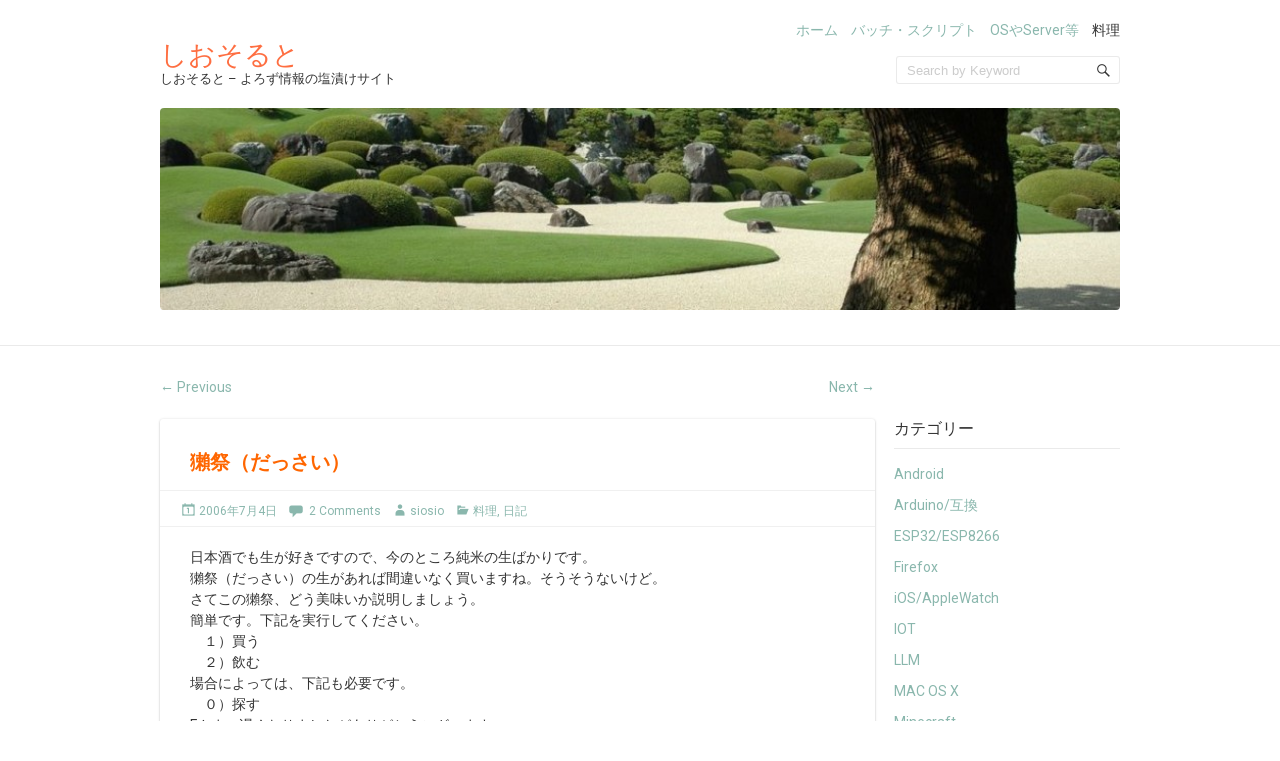

--- FILE ---
content_type: text/html; charset=UTF-8
request_url: http://siosalt.tokyo/blog/?p=504
body_size: 9032
content:
<!doctype html>
<!--[if IE 6 ]>
<html lang="ja" class="no-js ie6"> <![endif]-->
<!--[if IE 7 ]>
<html lang="ja" class="no-js ie7"> <![endif]-->
<!--[if IE 8 ]>
<html lang="ja" class="no-js ie8"> <![endif]-->
<!--[if IE 9 ]>
<html lang="ja" class="no-js ie9"> <![endif]-->
<!--[if (gt IE 9)|!(IE)]><!-->
<html lang="ja" class="no-js"> <!--<![endif]-->
<head>
    <!-- Charset -->
    <meta charset="UTF-8">
    <!-- Mobile Specific Metas  -->
    <meta name="viewport" content="initial-scale=1.0, maximum-scale=1.0, user-scalable=0"/>
	    <!-- Pingback Url -->
    <link rel="pingback" href="http://siosalt.tokyo/blog/xmlrpc.php">
	<title>獺祭（だっさい） &#8211; しおそると</title>
<meta name='robots' content='max-image-preview:large' />
	<style>img:is([sizes="auto" i], [sizes^="auto," i]) { contain-intrinsic-size: 3000px 1500px }</style>
	<link rel='dns-prefetch' href='//fonts.googleapis.com' />
<link rel="alternate" type="application/rss+xml" title="しおそると &raquo; フィード" href="http://siosalt.tokyo/blog/?feed=rss2" />
<link rel="alternate" type="application/rss+xml" title="しおそると &raquo; コメントフィード" href="http://siosalt.tokyo/blog/?feed=comments-rss2" />
<link rel="alternate" type="application/rss+xml" title="しおそると &raquo; 獺祭（だっさい） のコメントのフィード" href="http://siosalt.tokyo/blog/?feed=rss2&#038;p=504" />
<script type="text/javascript">
/* <![CDATA[ */
window._wpemojiSettings = {"baseUrl":"https:\/\/s.w.org\/images\/core\/emoji\/16.0.1\/72x72\/","ext":".png","svgUrl":"https:\/\/s.w.org\/images\/core\/emoji\/16.0.1\/svg\/","svgExt":".svg","source":{"concatemoji":"http:\/\/siosalt.tokyo\/blog\/wp-includes\/js\/wp-emoji-release.min.js?ver=6.8.3"}};
/*! This file is auto-generated */
!function(s,n){var o,i,e;function c(e){try{var t={supportTests:e,timestamp:(new Date).valueOf()};sessionStorage.setItem(o,JSON.stringify(t))}catch(e){}}function p(e,t,n){e.clearRect(0,0,e.canvas.width,e.canvas.height),e.fillText(t,0,0);var t=new Uint32Array(e.getImageData(0,0,e.canvas.width,e.canvas.height).data),a=(e.clearRect(0,0,e.canvas.width,e.canvas.height),e.fillText(n,0,0),new Uint32Array(e.getImageData(0,0,e.canvas.width,e.canvas.height).data));return t.every(function(e,t){return e===a[t]})}function u(e,t){e.clearRect(0,0,e.canvas.width,e.canvas.height),e.fillText(t,0,0);for(var n=e.getImageData(16,16,1,1),a=0;a<n.data.length;a++)if(0!==n.data[a])return!1;return!0}function f(e,t,n,a){switch(t){case"flag":return n(e,"\ud83c\udff3\ufe0f\u200d\u26a7\ufe0f","\ud83c\udff3\ufe0f\u200b\u26a7\ufe0f")?!1:!n(e,"\ud83c\udde8\ud83c\uddf6","\ud83c\udde8\u200b\ud83c\uddf6")&&!n(e,"\ud83c\udff4\udb40\udc67\udb40\udc62\udb40\udc65\udb40\udc6e\udb40\udc67\udb40\udc7f","\ud83c\udff4\u200b\udb40\udc67\u200b\udb40\udc62\u200b\udb40\udc65\u200b\udb40\udc6e\u200b\udb40\udc67\u200b\udb40\udc7f");case"emoji":return!a(e,"\ud83e\udedf")}return!1}function g(e,t,n,a){var r="undefined"!=typeof WorkerGlobalScope&&self instanceof WorkerGlobalScope?new OffscreenCanvas(300,150):s.createElement("canvas"),o=r.getContext("2d",{willReadFrequently:!0}),i=(o.textBaseline="top",o.font="600 32px Arial",{});return e.forEach(function(e){i[e]=t(o,e,n,a)}),i}function t(e){var t=s.createElement("script");t.src=e,t.defer=!0,s.head.appendChild(t)}"undefined"!=typeof Promise&&(o="wpEmojiSettingsSupports",i=["flag","emoji"],n.supports={everything:!0,everythingExceptFlag:!0},e=new Promise(function(e){s.addEventListener("DOMContentLoaded",e,{once:!0})}),new Promise(function(t){var n=function(){try{var e=JSON.parse(sessionStorage.getItem(o));if("object"==typeof e&&"number"==typeof e.timestamp&&(new Date).valueOf()<e.timestamp+604800&&"object"==typeof e.supportTests)return e.supportTests}catch(e){}return null}();if(!n){if("undefined"!=typeof Worker&&"undefined"!=typeof OffscreenCanvas&&"undefined"!=typeof URL&&URL.createObjectURL&&"undefined"!=typeof Blob)try{var e="postMessage("+g.toString()+"("+[JSON.stringify(i),f.toString(),p.toString(),u.toString()].join(",")+"));",a=new Blob([e],{type:"text/javascript"}),r=new Worker(URL.createObjectURL(a),{name:"wpTestEmojiSupports"});return void(r.onmessage=function(e){c(n=e.data),r.terminate(),t(n)})}catch(e){}c(n=g(i,f,p,u))}t(n)}).then(function(e){for(var t in e)n.supports[t]=e[t],n.supports.everything=n.supports.everything&&n.supports[t],"flag"!==t&&(n.supports.everythingExceptFlag=n.supports.everythingExceptFlag&&n.supports[t]);n.supports.everythingExceptFlag=n.supports.everythingExceptFlag&&!n.supports.flag,n.DOMReady=!1,n.readyCallback=function(){n.DOMReady=!0}}).then(function(){return e}).then(function(){var e;n.supports.everything||(n.readyCallback(),(e=n.source||{}).concatemoji?t(e.concatemoji):e.wpemoji&&e.twemoji&&(t(e.twemoji),t(e.wpemoji)))}))}((window,document),window._wpemojiSettings);
/* ]]> */
</script>
<style id='wp-emoji-styles-inline-css' type='text/css'>

	img.wp-smiley, img.emoji {
		display: inline !important;
		border: none !important;
		box-shadow: none !important;
		height: 1em !important;
		width: 1em !important;
		margin: 0 0.07em !important;
		vertical-align: -0.1em !important;
		background: none !important;
		padding: 0 !important;
	}
</style>
<link rel='stylesheet' id='wp-block-library-css' href='http://siosalt.tokyo/blog/wp-includes/css/dist/block-library/style.min.css?ver=6.8.3' type='text/css' media='all' />
<style id='classic-theme-styles-inline-css' type='text/css'>
/*! This file is auto-generated */
.wp-block-button__link{color:#fff;background-color:#32373c;border-radius:9999px;box-shadow:none;text-decoration:none;padding:calc(.667em + 2px) calc(1.333em + 2px);font-size:1.125em}.wp-block-file__button{background:#32373c;color:#fff;text-decoration:none}
</style>
<style id='global-styles-inline-css' type='text/css'>
:root{--wp--preset--aspect-ratio--square: 1;--wp--preset--aspect-ratio--4-3: 4/3;--wp--preset--aspect-ratio--3-4: 3/4;--wp--preset--aspect-ratio--3-2: 3/2;--wp--preset--aspect-ratio--2-3: 2/3;--wp--preset--aspect-ratio--16-9: 16/9;--wp--preset--aspect-ratio--9-16: 9/16;--wp--preset--color--black: #000000;--wp--preset--color--cyan-bluish-gray: #abb8c3;--wp--preset--color--white: #ffffff;--wp--preset--color--pale-pink: #f78da7;--wp--preset--color--vivid-red: #cf2e2e;--wp--preset--color--luminous-vivid-orange: #ff6900;--wp--preset--color--luminous-vivid-amber: #fcb900;--wp--preset--color--light-green-cyan: #7bdcb5;--wp--preset--color--vivid-green-cyan: #00d084;--wp--preset--color--pale-cyan-blue: #8ed1fc;--wp--preset--color--vivid-cyan-blue: #0693e3;--wp--preset--color--vivid-purple: #9b51e0;--wp--preset--gradient--vivid-cyan-blue-to-vivid-purple: linear-gradient(135deg,rgba(6,147,227,1) 0%,rgb(155,81,224) 100%);--wp--preset--gradient--light-green-cyan-to-vivid-green-cyan: linear-gradient(135deg,rgb(122,220,180) 0%,rgb(0,208,130) 100%);--wp--preset--gradient--luminous-vivid-amber-to-luminous-vivid-orange: linear-gradient(135deg,rgba(252,185,0,1) 0%,rgba(255,105,0,1) 100%);--wp--preset--gradient--luminous-vivid-orange-to-vivid-red: linear-gradient(135deg,rgba(255,105,0,1) 0%,rgb(207,46,46) 100%);--wp--preset--gradient--very-light-gray-to-cyan-bluish-gray: linear-gradient(135deg,rgb(238,238,238) 0%,rgb(169,184,195) 100%);--wp--preset--gradient--cool-to-warm-spectrum: linear-gradient(135deg,rgb(74,234,220) 0%,rgb(151,120,209) 20%,rgb(207,42,186) 40%,rgb(238,44,130) 60%,rgb(251,105,98) 80%,rgb(254,248,76) 100%);--wp--preset--gradient--blush-light-purple: linear-gradient(135deg,rgb(255,206,236) 0%,rgb(152,150,240) 100%);--wp--preset--gradient--blush-bordeaux: linear-gradient(135deg,rgb(254,205,165) 0%,rgb(254,45,45) 50%,rgb(107,0,62) 100%);--wp--preset--gradient--luminous-dusk: linear-gradient(135deg,rgb(255,203,112) 0%,rgb(199,81,192) 50%,rgb(65,88,208) 100%);--wp--preset--gradient--pale-ocean: linear-gradient(135deg,rgb(255,245,203) 0%,rgb(182,227,212) 50%,rgb(51,167,181) 100%);--wp--preset--gradient--electric-grass: linear-gradient(135deg,rgb(202,248,128) 0%,rgb(113,206,126) 100%);--wp--preset--gradient--midnight: linear-gradient(135deg,rgb(2,3,129) 0%,rgb(40,116,252) 100%);--wp--preset--font-size--small: 13px;--wp--preset--font-size--medium: 20px;--wp--preset--font-size--large: 36px;--wp--preset--font-size--x-large: 42px;--wp--preset--spacing--20: 0.44rem;--wp--preset--spacing--30: 0.67rem;--wp--preset--spacing--40: 1rem;--wp--preset--spacing--50: 1.5rem;--wp--preset--spacing--60: 2.25rem;--wp--preset--spacing--70: 3.38rem;--wp--preset--spacing--80: 5.06rem;--wp--preset--shadow--natural: 6px 6px 9px rgba(0, 0, 0, 0.2);--wp--preset--shadow--deep: 12px 12px 50px rgba(0, 0, 0, 0.4);--wp--preset--shadow--sharp: 6px 6px 0px rgba(0, 0, 0, 0.2);--wp--preset--shadow--outlined: 6px 6px 0px -3px rgba(255, 255, 255, 1), 6px 6px rgba(0, 0, 0, 1);--wp--preset--shadow--crisp: 6px 6px 0px rgba(0, 0, 0, 1);}:where(.is-layout-flex){gap: 0.5em;}:where(.is-layout-grid){gap: 0.5em;}body .is-layout-flex{display: flex;}.is-layout-flex{flex-wrap: wrap;align-items: center;}.is-layout-flex > :is(*, div){margin: 0;}body .is-layout-grid{display: grid;}.is-layout-grid > :is(*, div){margin: 0;}:where(.wp-block-columns.is-layout-flex){gap: 2em;}:where(.wp-block-columns.is-layout-grid){gap: 2em;}:where(.wp-block-post-template.is-layout-flex){gap: 1.25em;}:where(.wp-block-post-template.is-layout-grid){gap: 1.25em;}.has-black-color{color: var(--wp--preset--color--black) !important;}.has-cyan-bluish-gray-color{color: var(--wp--preset--color--cyan-bluish-gray) !important;}.has-white-color{color: var(--wp--preset--color--white) !important;}.has-pale-pink-color{color: var(--wp--preset--color--pale-pink) !important;}.has-vivid-red-color{color: var(--wp--preset--color--vivid-red) !important;}.has-luminous-vivid-orange-color{color: var(--wp--preset--color--luminous-vivid-orange) !important;}.has-luminous-vivid-amber-color{color: var(--wp--preset--color--luminous-vivid-amber) !important;}.has-light-green-cyan-color{color: var(--wp--preset--color--light-green-cyan) !important;}.has-vivid-green-cyan-color{color: var(--wp--preset--color--vivid-green-cyan) !important;}.has-pale-cyan-blue-color{color: var(--wp--preset--color--pale-cyan-blue) !important;}.has-vivid-cyan-blue-color{color: var(--wp--preset--color--vivid-cyan-blue) !important;}.has-vivid-purple-color{color: var(--wp--preset--color--vivid-purple) !important;}.has-black-background-color{background-color: var(--wp--preset--color--black) !important;}.has-cyan-bluish-gray-background-color{background-color: var(--wp--preset--color--cyan-bluish-gray) !important;}.has-white-background-color{background-color: var(--wp--preset--color--white) !important;}.has-pale-pink-background-color{background-color: var(--wp--preset--color--pale-pink) !important;}.has-vivid-red-background-color{background-color: var(--wp--preset--color--vivid-red) !important;}.has-luminous-vivid-orange-background-color{background-color: var(--wp--preset--color--luminous-vivid-orange) !important;}.has-luminous-vivid-amber-background-color{background-color: var(--wp--preset--color--luminous-vivid-amber) !important;}.has-light-green-cyan-background-color{background-color: var(--wp--preset--color--light-green-cyan) !important;}.has-vivid-green-cyan-background-color{background-color: var(--wp--preset--color--vivid-green-cyan) !important;}.has-pale-cyan-blue-background-color{background-color: var(--wp--preset--color--pale-cyan-blue) !important;}.has-vivid-cyan-blue-background-color{background-color: var(--wp--preset--color--vivid-cyan-blue) !important;}.has-vivid-purple-background-color{background-color: var(--wp--preset--color--vivid-purple) !important;}.has-black-border-color{border-color: var(--wp--preset--color--black) !important;}.has-cyan-bluish-gray-border-color{border-color: var(--wp--preset--color--cyan-bluish-gray) !important;}.has-white-border-color{border-color: var(--wp--preset--color--white) !important;}.has-pale-pink-border-color{border-color: var(--wp--preset--color--pale-pink) !important;}.has-vivid-red-border-color{border-color: var(--wp--preset--color--vivid-red) !important;}.has-luminous-vivid-orange-border-color{border-color: var(--wp--preset--color--luminous-vivid-orange) !important;}.has-luminous-vivid-amber-border-color{border-color: var(--wp--preset--color--luminous-vivid-amber) !important;}.has-light-green-cyan-border-color{border-color: var(--wp--preset--color--light-green-cyan) !important;}.has-vivid-green-cyan-border-color{border-color: var(--wp--preset--color--vivid-green-cyan) !important;}.has-pale-cyan-blue-border-color{border-color: var(--wp--preset--color--pale-cyan-blue) !important;}.has-vivid-cyan-blue-border-color{border-color: var(--wp--preset--color--vivid-cyan-blue) !important;}.has-vivid-purple-border-color{border-color: var(--wp--preset--color--vivid-purple) !important;}.has-vivid-cyan-blue-to-vivid-purple-gradient-background{background: var(--wp--preset--gradient--vivid-cyan-blue-to-vivid-purple) !important;}.has-light-green-cyan-to-vivid-green-cyan-gradient-background{background: var(--wp--preset--gradient--light-green-cyan-to-vivid-green-cyan) !important;}.has-luminous-vivid-amber-to-luminous-vivid-orange-gradient-background{background: var(--wp--preset--gradient--luminous-vivid-amber-to-luminous-vivid-orange) !important;}.has-luminous-vivid-orange-to-vivid-red-gradient-background{background: var(--wp--preset--gradient--luminous-vivid-orange-to-vivid-red) !important;}.has-very-light-gray-to-cyan-bluish-gray-gradient-background{background: var(--wp--preset--gradient--very-light-gray-to-cyan-bluish-gray) !important;}.has-cool-to-warm-spectrum-gradient-background{background: var(--wp--preset--gradient--cool-to-warm-spectrum) !important;}.has-blush-light-purple-gradient-background{background: var(--wp--preset--gradient--blush-light-purple) !important;}.has-blush-bordeaux-gradient-background{background: var(--wp--preset--gradient--blush-bordeaux) !important;}.has-luminous-dusk-gradient-background{background: var(--wp--preset--gradient--luminous-dusk) !important;}.has-pale-ocean-gradient-background{background: var(--wp--preset--gradient--pale-ocean) !important;}.has-electric-grass-gradient-background{background: var(--wp--preset--gradient--electric-grass) !important;}.has-midnight-gradient-background{background: var(--wp--preset--gradient--midnight) !important;}.has-small-font-size{font-size: var(--wp--preset--font-size--small) !important;}.has-medium-font-size{font-size: var(--wp--preset--font-size--medium) !important;}.has-large-font-size{font-size: var(--wp--preset--font-size--large) !important;}.has-x-large-font-size{font-size: var(--wp--preset--font-size--x-large) !important;}
:where(.wp-block-post-template.is-layout-flex){gap: 1.25em;}:where(.wp-block-post-template.is-layout-grid){gap: 1.25em;}
:where(.wp-block-columns.is-layout-flex){gap: 2em;}:where(.wp-block-columns.is-layout-grid){gap: 2em;}
:root :where(.wp-block-pullquote){font-size: 1.5em;line-height: 1.6;}
</style>
<link rel='stylesheet' id='titan-adminbar-styles-css' href='http://siosalt.tokyo/blog/wp-content/plugins/anti-spam/assets/css/admin-bar.css?ver=7.4.0' type='text/css' media='all' />
<link rel='stylesheet' id='sampression-fonts-css' href='//fonts.googleapis.com/css?family=Roboto+Slab:400,700|Roboto:400,400italic,700,700italic' type='text/css' media='all' />
<link rel='stylesheet' id='genericons-css' href='http://siosalt.tokyo/blog/wp-content/themes/sampression-lite/genericons/genericons.css?ver=6.8.3' type='text/css' media='screen' />
<link rel='stylesheet' id='sampression-style-css' href='http://siosalt.tokyo/blog/wp-content/themes/sampression-lite/style.css?ver=1.4' type='text/css' media='all' />
<script type="text/javascript" src="http://siosalt.tokyo/blog/wp-includes/js/jquery/jquery.min.js?ver=3.7.1" id="jquery-core-js"></script>
<script type="text/javascript" src="http://siosalt.tokyo/blog/wp-includes/js/jquery/jquery-migrate.min.js?ver=3.4.1" id="jquery-migrate-js"></script>
<link rel="https://api.w.org/" href="http://siosalt.tokyo/blog/index.php?rest_route=/" /><link rel="alternate" title="JSON" type="application/json" href="http://siosalt.tokyo/blog/index.php?rest_route=/wp/v2/posts/504" /><link rel="EditURI" type="application/rsd+xml" title="RSD" href="http://siosalt.tokyo/blog/xmlrpc.php?rsd" />
<meta name="generator" content="WordPress 6.8.3" />
<link rel="canonical" href="http://siosalt.tokyo/blog/?p=504" />
<link rel='shortlink' href='http://siosalt.tokyo/blog/?p=504' />
<link rel="alternate" title="oEmbed (JSON)" type="application/json+oembed" href="http://siosalt.tokyo/blog/index.php?rest_route=%2Foembed%2F1.0%2Fembed&#038;url=http%3A%2F%2Fsiosalt.tokyo%2Fblog%2F%3Fp%3D504" />
<link rel="alternate" title="oEmbed (XML)" type="text/xml+oembed" href="http://siosalt.tokyo/blog/index.php?rest_route=%2Foembed%2F1.0%2Fembed&#038;url=http%3A%2F%2Fsiosalt.tokyo%2Fblog%2F%3Fp%3D504&#038;format=xml" />

    <style type="text/css">
            </style>
	</head>

<body class="wp-singular post-template-default single single-post postid-504 single-format-standard custom-background wp-theme-sampression-lite top">

<a class="skip-link screen-reader-text" href="#content-wrapper">Skip to content</a>

<header id="header">
	<div class="container">
		<div class="columns five">
							<div class="logo-txt">
					<h1 class="site-title" id="site-title">
						<a href="http://siosalt.tokyo/blog/" title="しおそると" rel="home">
							しおそると						</a>
					</h1>
											<h2 id="site-description" class="site-description">しおそると &#8211; よろず情報の塩漬けサイト						</h2>
									</div>
						</div>
		<div class="columns seven">
			<nav id="top-nav">
				<ul id="menu-%e3%82%88%e3%81%8f%e8%a6%8b%e3%82%8b%e3%82%ab%e3%83%86%e3%82%b4%e3%83%aa" class="top-menu clearfix"><li id="menu-item-808" class="menu-item menu-item-type-custom menu-item-object-custom menu-item-808"><a href="http://siosalt.sub.jp/blog/">ホーム</a></li>
<li id="menu-item-810" class="menu-item menu-item-type-taxonomy menu-item-object-category menu-item-810"><a href="http://siosalt.tokyo/blog/?cat=12">バッチ・スクリプト</a></li>
<li id="menu-item-811" class="menu-item menu-item-type-taxonomy menu-item-object-category menu-item-811"><a href="http://siosalt.tokyo/blog/?cat=6">OSやServer等</a></li>
<li id="menu-item-812" class="menu-item menu-item-type-taxonomy menu-item-object-category current-post-ancestor current-menu-parent current-post-parent menu-item-812"><a href="http://siosalt.tokyo/blog/?cat=13">料理</a></li>
</ul>			</nav><!-- #top-nav-->
			<div id="top-nav-mobile">
			</div>
			<!-- #top-nav-mobile-->
			<div id="interaction-sec" class="clearfix">
				<ul class="sm-top">
									</ul>
				<!-- .sm-top -->
				<form method="get" class="search-form clearfix" action="http://siosalt.tokyo/blog/">
	<label class="hidden">Search for:</label>
	<input type="text" value="" name="s" class="search-field text-field" placeholder="Search by Keyword"/>
	<button type="submit" class="search-submit"><span
				class="screen-reader-text"></span>
	</button>
</form>
			</div>
			<!-- #interaction-sec -->
		</div>
					<a href="http://siosalt.tokyo/blog/">
				<img src="http://siosalt.tokyo/blog/wp-content/uploads/2013/08/cropped-head1.jpg" class="header-image" width="940" height="198" alt=""/>
			</a>
			</div>
</header>
<!-- #header -->
<div id="content-wrapper">
	<div class="container">


	<nav id="nav-above" class="post-navigation clearfix columns nine">
		<h3 class="assistive-text hidden">Post navigation</h3>
		<div class="nav-previous alignleft"><a href="http://siosalt.tokyo/blog/?p=501" rel="prev"><span class="meta-nav">&larr;</span> Previous</a></div>
		<div class="nav-next alignright"><a href="http://siosalt.tokyo/blog/?p=505" rel="next">Next <span class="meta-nav">&rarr;</span></a></div>
	</nav><!-- #nav-above -->


	<section id="content" class="columns nine" role="main">

		<article class="post post-504 type-post status-publish format-standard hentry category-cook category-diary" id="post-504">

			
			<header class="post-header">
				<h2 class="post-title">獺祭（だっさい）</h2>
			</header>

			<div class="meta clearfix">

				<time class="col posted-on genericon-day" datetime="2011-09-28"><a href="http://siosalt.tokyo/blog/?m=200607" title="1:22 AM" rel="bookmark">2006年7月4日</a></time> 									<div class="col count-comment genericon-comment">
						<a href="http://siosalt.tokyo/blog/?p=504#comments">2 Comments</a>					</div>
								<div class="post-author genericon-user col"><a class="url fn n" href="http://siosalt.tokyo/blog/?author=2" title="View all posts by siosio">siosio</a></div>
				<div class="cats genericon-category">
                    <a href="http://siosalt.tokyo/blog/?cat=13">料理</a>, <a href="http://siosalt.tokyo/blog/?cat=14">日記</a>                </div>

				
				
			</div>
			<!-- .meta -->

			<div class="entry clearfix">
				<p>日本酒でも生が好きですので、今のところ純米の生ばかりです。<br />
獺祭（だっさい）の生があれば間違いなく買いますね。そうそうないけど。<br />
さてこの獺祭、どう美味いか説明しましょう。<br />
簡単です。下記を実行してください。<br />
　１）買う<br />
　２）飲む<br />
場合によっては、下記も必要です。<br />
　０）探す<br />
Fさま：遅くなりましたがありがとうございます。<br />
先日堪能させていただきました。この品、下記の下の方に掲載されてました。<br />
<a href="http://asahishuzo.ne.jp/present.html" target="_blank">http://asahishuzo.ne.jp/present.html</a><br />
。。と探していたら、ほほう、近くで試飲即売会。。いそいそ。</p>
			</div>
			<div id="comments">
	
	
	<h2 id="comments-title">
		2 replies on &ldquo;獺祭（だっさい）&rdquo;	</h2><!-- #comments-title -->

	
	<ol class="commentlist">
		                <li class="comment even thread-even depth-1 clearfix" id="li-comment-61">
                <article id="comment-61" class="comment">
                    <div class="avatar-wrapper">
                        <span class="pointer"></span>
                        <div class="avatar">
							                        </div>
                        <!-- .avatar -->
                    </div>
                    <!-- .col-2 -->
                    <div class="comment-wrapper">
                        <div class="comment-entry">
                            <header class="comment-meta clearfix">
                                <div class="comment-author">
									<span class="fn">F</span> on <a href="http://siosalt.tokyo/blog/?p=504#comment-61"><time pubdate datetime="2006-07-04T10:55:09+09:00"><span class="date-details">2006年7月4日</span></time></a>
									                                </div><!-- .comment-author  -->

                                <div class="reply">
									<a rel="nofollow" class="comment-reply-link" href="http://siosalt.tokyo/blog/?p=504&#038;replytocom=61#respond" data-commentid="61" data-postid="504" data-belowelement="comment-61" data-respondelement="respond" data-replyto="F に返信" aria-label="F に返信">Reply <span>&darr;</span></a>                                </div><!-- .reply -->


                            </header>

							

                            <div class="comment-content"><p>よろこんでくれてよかった！！<br />
ちかくでそくばいかいは、まいしゅうかえそうですね!<br />
えもおくったやつはないさ。ふふふふふ。</p>
</div>
                        </div>
                    </div>
                    <!-- .col-2 -->


                </article><!-- #comment-## -->

				</li><!-- #comment-## -->
                <li class="comment odd alt thread-odd thread-alt depth-1 clearfix" id="li-comment-62">
                <article id="comment-62" class="comment">
                    <div class="avatar-wrapper">
                        <span class="pointer"></span>
                        <div class="avatar">
							                        </div>
                        <!-- .avatar -->
                    </div>
                    <!-- .col-2 -->
                    <div class="comment-wrapper">
                        <div class="comment-entry">
                            <header class="comment-meta clearfix">
                                <div class="comment-author">
									<span class="fn">G</span> on <a href="http://siosalt.tokyo/blog/?p=504#comment-62"><time pubdate datetime="2006-07-06T00:13:10+09:00"><span class="date-details">2006年7月6日</span></time></a>
									                                </div><!-- .comment-author  -->

                                <div class="reply">
									<a rel="nofollow" class="comment-reply-link" href="http://siosalt.tokyo/blog/?p=504&#038;replytocom=62#respond" data-commentid="62" data-postid="504" data-belowelement="comment-62" data-respondelement="respond" data-replyto="G に返信" aria-label="G に返信">Reply <span>&darr;</span></a>                                </div><!-- .reply -->


                            </header>

							

                            <div class="comment-content"><p>この酒蔵さんのサイトで売ってるところを探したら、家から5分の酒屋があった。さすがだ。。</p>
</div>
                        </div>
                    </div>
                    <!-- .col-2 -->


                </article><!-- #comment-## -->

				</li><!-- #comment-## -->
	</ol>

	

	<div id="respond" class="comment-respond">
		<h3 id="reply-title" class="comment-reply-title">コメントを残す <small><a rel="nofollow" id="cancel-comment-reply-link" href="/blog/?p=504#respond" style="display:none;">コメントをキャンセル</a></small></h3><form action="http://siosalt.tokyo/blog/wp-comments-post.php" method="post" id="commentform" class="comment-form"><p class="comment-notes"><span id="email-notes">メールアドレスが公開されることはありません。</span> <span class="required-field-message"><span class="required">※</span> が付いている欄は必須項目です</span></p><p class="comment-form-comment"><label for="comment">コメント <span class="required">※</span></label> <textarea id="comment" name="comment" cols="45" rows="8" maxlength="65525" required="required"></textarea></p><p class="comment-form-author"><label for="author">名前 <span class="required">※</span></label> <input id="author" name="author" type="text" value="" size="30" maxlength="245" autocomplete="name" required="required" /></p>
<p class="comment-form-email"><label for="email">メール <span class="required">※</span></label> <input id="email" name="email" type="text" value="" size="30" maxlength="100" aria-describedby="email-notes" autocomplete="email" required="required" /></p>
<p class="comment-form-url"><label for="url">サイト</label> <input id="url" name="url" type="text" value="" size="30" maxlength="200" autocomplete="url" /></p>
<p><img src="http://siosalt.tokyo/blog/wp-content/siteguard/2056006622.png" alt="CAPTCHA"></p><p><label for="siteguard_captcha">上に表示された文字を入力してください。</label><br /><input type="text" name="siteguard_captcha" id="siteguard_captcha" class="input" value="" size="10" aria-required="true" /><input type="hidden" name="siteguard_captcha_prefix" id="siteguard_captcha_prefix" value="2056006622" /></p><p class="form-submit"><input name="submit" type="submit" id="submit" class="submit" value="コメントを送信" /> <input type='hidden' name='comment_post_ID' value='504' id='comment_post_ID' />
<input type='hidden' name='comment_parent' id='comment_parent' value='0' />
</p><!-- Anti-spam plugin wordpress.org/plugins/anti-spam/ --><div class="wantispam-required-fields"><input type="hidden" name="wantispam_t" class="wantispam-control wantispam-control-t" value="1769145704" /><div class="wantispam-group wantispam-group-q" style="clear: both;">
					<label>Current ye@r <span class="required">*</span></label>
					<input type="hidden" name="wantispam_a" class="wantispam-control wantispam-control-a" value="2026" />
					<input type="text" name="wantispam_q" class="wantispam-control wantispam-control-q" value="7.4.0" autocomplete="off" />
				  </div>
<div class="wantispam-group wantispam-group-e" style="display: none;">
					<label>Leave this field empty</label>
					<input type="text" name="wantispam_e_email_url_website" class="wantispam-control wantispam-control-e" value="" autocomplete="off" />
				  </div>
</div><!--\End Anti-spam plugin --></form>	</div><!-- #respond -->
	
</div>
<!-- #comments -->
		</article><!-- .post -->


	</section><!-- #content -->


<aside class="columns three sidebar sidebar-right">
	<section id="categories-2" class="widget clearfix widget_categories"><h3 class="widget-title">カテゴリー</h3>
			<ul>
					<li class="cat-item cat-item-2"><a href="http://siosalt.tokyo/blog/?cat=2">Android</a>
</li>
	<li class="cat-item cat-item-46"><a href="http://siosalt.tokyo/blog/?cat=46">Arduino/互換</a>
</li>
	<li class="cat-item cat-item-62"><a href="http://siosalt.tokyo/blog/?cat=62">ESP32/ESP8266</a>
</li>
	<li class="cat-item cat-item-3"><a href="http://siosalt.tokyo/blog/?cat=3">Firefox</a>
</li>
	<li class="cat-item cat-item-40"><a href="http://siosalt.tokyo/blog/?cat=40">iOS/AppleWatch</a>
</li>
	<li class="cat-item cat-item-44"><a href="http://siosalt.tokyo/blog/?cat=44">IOT</a>
</li>
	<li class="cat-item cat-item-66"><a href="http://siosalt.tokyo/blog/?cat=66">LLM</a>
</li>
	<li class="cat-item cat-item-38"><a href="http://siosalt.tokyo/blog/?cat=38">MAC OS X</a>
</li>
	<li class="cat-item cat-item-48"><a href="http://siosalt.tokyo/blog/?cat=48">Minecraft</a>
</li>
	<li class="cat-item cat-item-6"><a href="http://siosalt.tokyo/blog/?cat=6">OSやServer等</a>
</li>
	<li class="cat-item cat-item-45"><a href="http://siosalt.tokyo/blog/?cat=45">Raspberry PI</a>
</li>
	<li class="cat-item cat-item-7"><a href="http://siosalt.tokyo/blog/?cat=7">SMS</a>
</li>
	<li class="cat-item cat-item-8"><a href="http://siosalt.tokyo/blog/?cat=8">Windows</a>
</li>
	<li class="cat-item cat-item-9"><a href="http://siosalt.tokyo/blog/?cat=9">よろず</a>
</li>
	<li class="cat-item cat-item-10"><a href="http://siosalt.tokyo/blog/?cat=10">クライアントソフト系</a>
</li>
	<li class="cat-item cat-item-11"><a href="http://siosalt.tokyo/blog/?cat=11">ネットワーク</a>
</li>
	<li class="cat-item cat-item-12"><a href="http://siosalt.tokyo/blog/?cat=12">バッチ・スクリプト</a>
</li>
	<li class="cat-item cat-item-5"><a href="http://siosalt.tokyo/blog/?cat=5">携帯投稿</a>
</li>
	<li class="cat-item cat-item-13"><a href="http://siosalt.tokyo/blog/?cat=13">料理</a>
</li>
	<li class="cat-item cat-item-14"><a href="http://siosalt.tokyo/blog/?cat=14">日記</a>
</li>
	<li class="cat-item cat-item-1"><a href="http://siosalt.tokyo/blog/?cat=1">未分類</a>
</li>
			</ul>

			</section><section id="search-2" class="widget clearfix widget_search"><form method="get" class="search-form clearfix" action="http://siosalt.tokyo/blog/">
	<label class="hidden">Search for:</label>
	<input type="text" value="" name="s" class="search-field text-field" placeholder="Search by Keyword"/>
	<button type="submit" class="search-submit"><span
				class="screen-reader-text"></span>
	</button>
</form>
</section></aside>
<!--#sideba-->

</div>
</div>
<!-- #content-wrapper -->

	<div class="footer-widget">
		<div class="container">
			<aside class="sidebar clearfix">
				<section id="search-4" class="column one-third widget widget_search"><form method="get" class="search-form clearfix" action="http://siosalt.tokyo/blog/">
	<label class="hidden">Search for:</label>
	<input type="text" value="" name="s" class="search-field text-field" placeholder="Search by Keyword"/>
	<button type="submit" class="search-submit"><span
				class="screen-reader-text"></span>
	</button>
</form>
</section>											</aside><!--#sidebar-->
		</div>
	</div><!-- .footer-widget -->

<footer id="footer">
	<div class="container">
		<div class="columns twelve">
			        <div class="alignleft powered-wp">
			                    <div class="alignleft copyright">しおそると &copy; 2026. All
                        Rights Reserved.
                    </div>
					Proudly powered by <a
                            href="https://wordpress.org/"
                            title="WordPress"
                            target="_blank">WordPress</a>
					        </div>
        <div class="alignright credit">
			A theme by <a href="https://www.sampression.com/" target="_blank" title="Sampression">Sampression</a>
        </div>
					<div id="btn-top-wrapper">
				<a href="javascript:pageScroll('.top');" class="btn-top"></a>
			</div>
		</div>
	</div><!--.container-->
</footer><!--#footer-->
<script type="text/javascript" src="http://siosalt.tokyo/blog/wp-content/plugins/anti-spam/assets/js/anti-spam.js?ver=7.4.0" id="anti-spam-script-js"></script>
<script type="text/javascript" src="http://siosalt.tokyo/blog/wp-content/themes/sampression-lite/lib/js/modernizr.custom.min.js?ver=2.6.2" id="sampression-modernizer-js"></script>
<script type="text/javascript" src="http://siosalt.tokyo/blog/wp-content/themes/sampression-lite/lib/js/superfish.js?ver=1.4.8" id="superfish-js"></script>
<script type="text/javascript" src="http://siosalt.tokyo/blog/wp-content/themes/sampression-lite/lib/js/isotope.pkgd.min.js?ver=6.8.3" id="isotope-js"></script>
<script type="text/javascript" src="http://siosalt.tokyo/blog/wp-content/themes/sampression-lite/lib/js/isotope.js?ver=6.8.3" id="isotope-init-js"></script>
<script type="text/javascript" src="http://siosalt.tokyo/blog/wp-content/themes/sampression-lite/lib/js/scripts.js?ver=1.1" id="sampression-script-js"></script>
<script type="text/javascript" src="http://siosalt.tokyo/blog/wp-includes/js/comment-reply.min.js?ver=6.8.3" id="comment-reply-js" async="async" data-wp-strategy="async"></script>
<!--[if lt IE 9]>
<script type="text/javascript" src="http://siosalt.tokyo/blog/wp-content/themes/sampression-lite/lib/js/selectivizr.js?ver=1.0.2" id="sampression-selectivizr-js"></script>
<![endif]-->
	<script>
	/(trident|msie)/i.test(navigator.userAgent)&&document.getElementById&&window.addEventListener&&window.addEventListener("hashchange",function(){var t,e=location.hash.substring(1);/^[A-z0-9_-]+$/.test(e)&&(t=document.getElementById(e))&&(/^(?:a|select|input|button|textarea)$/i.test(t.tagName)||(t.tabIndex=-1),t.focus())},!1);
	</script>
	</body>
</html>